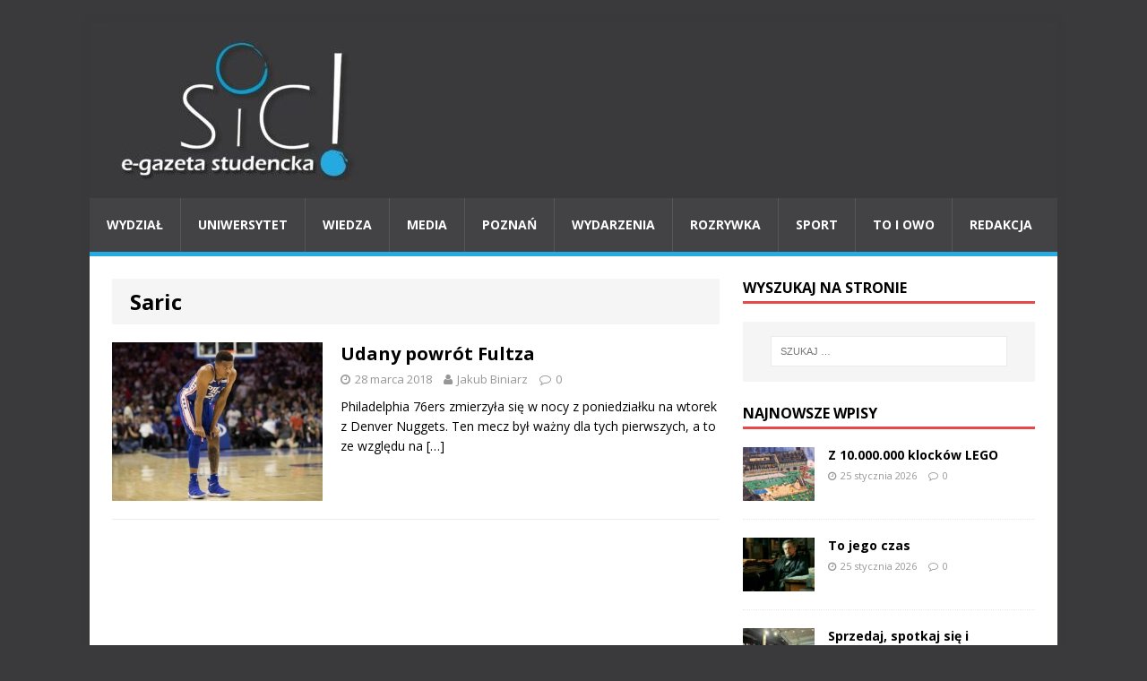

--- FILE ---
content_type: text/html; charset=UTF-8
request_url: https://sic-egazeta.amu.edu.pl/tag/saric/
body_size: 6035
content:
<!DOCTYPE html>
<html class="no-js" lang="pl-PL">
<head>
<meta charset="UTF-8">
<meta name="viewport" content="width=device-width, initial-scale=1.0">
<link rel="profile" href="http://gmpg.org/xfn/11" />
<link rel="pingback" href="https://sic-egazeta.amu.edu.pl/xmlrpc.php" />
<title>Saric &#8211; Sic!</title>
<link rel='dns-prefetch' href='//fonts.googleapis.com' />
<link rel='dns-prefetch' href='//s.w.org' />
<link rel="alternate" type="application/rss+xml" title="Sic! &raquo; Kanał z wpisami" href="https://sic-egazeta.amu.edu.pl/feed/" />
<link rel="alternate" type="application/rss+xml" title="Sic! &raquo; Kanał z komentarzami" href="https://sic-egazeta.amu.edu.pl/comments/feed/" />
<link rel="alternate" type="application/rss+xml" title="Sic! &raquo; Kanał z wpisami otagowanymi jako Saric" href="https://sic-egazeta.amu.edu.pl/tag/saric/feed/" />
		<script type="text/javascript">
			window._wpemojiSettings = {"baseUrl":"https:\/\/s.w.org\/images\/core\/emoji\/13.0.1\/72x72\/","ext":".png","svgUrl":"https:\/\/s.w.org\/images\/core\/emoji\/13.0.1\/svg\/","svgExt":".svg","source":{"concatemoji":"https:\/\/sic-egazeta.amu.edu.pl\/wp-includes\/js\/wp-emoji-release.min.js?ver=5.6.14"}};
			!function(e,a,t){var n,r,o,i=a.createElement("canvas"),p=i.getContext&&i.getContext("2d");function s(e,t){var a=String.fromCharCode;p.clearRect(0,0,i.width,i.height),p.fillText(a.apply(this,e),0,0);e=i.toDataURL();return p.clearRect(0,0,i.width,i.height),p.fillText(a.apply(this,t),0,0),e===i.toDataURL()}function c(e){var t=a.createElement("script");t.src=e,t.defer=t.type="text/javascript",a.getElementsByTagName("head")[0].appendChild(t)}for(o=Array("flag","emoji"),t.supports={everything:!0,everythingExceptFlag:!0},r=0;r<o.length;r++)t.supports[o[r]]=function(e){if(!p||!p.fillText)return!1;switch(p.textBaseline="top",p.font="600 32px Arial",e){case"flag":return s([127987,65039,8205,9895,65039],[127987,65039,8203,9895,65039])?!1:!s([55356,56826,55356,56819],[55356,56826,8203,55356,56819])&&!s([55356,57332,56128,56423,56128,56418,56128,56421,56128,56430,56128,56423,56128,56447],[55356,57332,8203,56128,56423,8203,56128,56418,8203,56128,56421,8203,56128,56430,8203,56128,56423,8203,56128,56447]);case"emoji":return!s([55357,56424,8205,55356,57212],[55357,56424,8203,55356,57212])}return!1}(o[r]),t.supports.everything=t.supports.everything&&t.supports[o[r]],"flag"!==o[r]&&(t.supports.everythingExceptFlag=t.supports.everythingExceptFlag&&t.supports[o[r]]);t.supports.everythingExceptFlag=t.supports.everythingExceptFlag&&!t.supports.flag,t.DOMReady=!1,t.readyCallback=function(){t.DOMReady=!0},t.supports.everything||(n=function(){t.readyCallback()},a.addEventListener?(a.addEventListener("DOMContentLoaded",n,!1),e.addEventListener("load",n,!1)):(e.attachEvent("onload",n),a.attachEvent("onreadystatechange",function(){"complete"===a.readyState&&t.readyCallback()})),(n=t.source||{}).concatemoji?c(n.concatemoji):n.wpemoji&&n.twemoji&&(c(n.twemoji),c(n.wpemoji)))}(window,document,window._wpemojiSettings);
		</script>
		<style type="text/css">
img.wp-smiley,
img.emoji {
	display: inline !important;
	border: none !important;
	box-shadow: none !important;
	height: 1em !important;
	width: 1em !important;
	margin: 0 .07em !important;
	vertical-align: -0.1em !important;
	background: none !important;
	padding: 0 !important;
}
</style>
	<link rel='stylesheet' id='wp-block-library-css'  href='https://sic-egazeta.amu.edu.pl/wp-includes/css/dist/block-library/style.min.css?ver=5.6.14' type='text/css' media='all' />
<link rel='stylesheet' id='cptch_stylesheet-css'  href='https://sic-egazeta.amu.edu.pl/wp-content/plugins/captcha/css/front_end_style.css?ver=4.2.8' type='text/css' media='all' />
<link rel='stylesheet' id='dashicons-css'  href='https://sic-egazeta.amu.edu.pl/wp-includes/css/dashicons.min.css?ver=5.6.14' type='text/css' media='all' />
<link rel='stylesheet' id='cptch_desktop_style-css'  href='https://sic-egazeta.amu.edu.pl/wp-content/plugins/captcha/css/desktop_style.css?ver=4.2.8' type='text/css' media='all' />
<link rel='stylesheet' id='mh-google-fonts-css'  href='https://fonts.googleapis.com/css?family=Open+Sans:400,400italic,700,600' type='text/css' media='all' />
<link rel='stylesheet' id='mh-magazine-lite-css'  href='https://sic-egazeta.amu.edu.pl/wp-content/themes/mh-magazine-lite/style.css?ver=2.3.2' type='text/css' media='all' />
<link rel='stylesheet' id='mh-font-awesome-css'  href='https://sic-egazeta.amu.edu.pl/wp-content/themes/mh-magazine-lite/includes/font-awesome.min.css' type='text/css' media='all' />
<link rel='stylesheet' id='__EPYT__style-css'  href='https://sic-egazeta.amu.edu.pl/wp-content/plugins/youtube-embed-plus/styles/ytprefs.min.css?ver=5.6.14' type='text/css' media='all' />
<style id='__EPYT__style-inline-css' type='text/css'>

                .epyt-gallery-thumb {
                        width: 33.333%;
                }
                
</style>
<script type='text/javascript' src='https://sic-egazeta.amu.edu.pl/wp-includes/js/jquery/jquery.min.js?ver=3.5.1' id='jquery-core-js'></script>
<script type='text/javascript' src='https://sic-egazeta.amu.edu.pl/wp-includes/js/jquery/jquery-migrate.min.js?ver=3.3.2' id='jquery-migrate-js'></script>
<script type='text/javascript' src='https://sic-egazeta.amu.edu.pl/wp-content/themes/mh-magazine-lite/js/scripts.js?ver=5.6.14' id='mh-scripts-js'></script>
<script type='text/javascript' id='__ytprefs__-js-extra'>
/* <![CDATA[ */
var _EPYT_ = {"ajaxurl":"https:\/\/sic-egazeta.amu.edu.pl\/wp-admin\/admin-ajax.php","security":"9741710168","gallery_scrolloffset":"20","eppathtoscripts":"https:\/\/sic-egazeta.amu.edu.pl\/wp-content\/plugins\/youtube-embed-plus\/scripts\/","epresponsiveselector":"[\"iframe.__youtube_prefs_widget__\"]","epdovol":"1","version":"11.7","evselector":"iframe.__youtube_prefs__[src], iframe[src*=\"youtube.com\/embed\/\"], iframe[src*=\"youtube-nocookie.com\/embed\/\"]","stopMobileBuffer":"1"};
/* ]]> */
</script>
<script type='text/javascript' src='https://sic-egazeta.amu.edu.pl/wp-content/plugins/youtube-embed-plus/scripts/ytprefs.min.js?ver=5.6.14' id='__ytprefs__-js'></script>
<link rel="https://api.w.org/" href="https://sic-egazeta.amu.edu.pl/wp-json/" /><link rel="alternate" type="application/json" href="https://sic-egazeta.amu.edu.pl/wp-json/wp/v2/tags/1963" /><link rel="EditURI" type="application/rsd+xml" title="RSD" href="https://sic-egazeta.amu.edu.pl/xmlrpc.php?rsd" />
<link rel="wlwmanifest" type="application/wlwmanifest+xml" href="https://sic-egazeta.amu.edu.pl/wp-includes/wlwmanifest.xml" /> 
<meta name="generator" content="WordPress 5.6.14" />

		<script>
			(function(i,s,o,g,r,a,m){i['GoogleAnalyticsObject']=r;i[r]=i[r]||function(){
			(i[r].q=i[r].q||[]).push(arguments)},i[r].l=1*new Date();a=s.createElement(o),
			m=s.getElementsByTagName(o)[0];a.async=1;a.src=g;m.parentNode.insertBefore(a,m)
			})(window,document,'script','https://www.google-analytics.com/analytics.js','ga');
			ga('create', 'UA-64934694-1', 'auto');
			ga('send', 'pageview');
		</script>

		<!--[if lt IE 9]>
<script src="https://sic-egazeta.amu.edu.pl/wp-content/themes/mh-magazine-lite/js/css3-mediaqueries.js"></script>
<![endif]-->
<style type="text/css" id="custom-background-css">
body.custom-background { background-color: #3a3a3c; }
</style>
			<style type="text/css" id="wp-custom-css">
			.mh-main-nav-wrap ul li a { padding: 19px; }		</style>
		</head>
<body id="mh-mobile" class="archive tag tag-saric tag-1963 custom-background mh-right-sb">
<div class="mh-container mh-container-outer">
<div class="mh-header-mobile-nav clearfix"></div>
<header class="mh-header">
	<div class="mh-container mh-container-inner mh-row clearfix">
		<div class="mh-custom-header" role="banner">
<a href="https://sic-egazeta.amu.edu.pl/" title="Sic!" rel="home">
<div class="mh-site-logo" role="banner">
<img class="mh-header-image" src="https://sic-egazeta.amu.edu.pl/wp-content/uploads/2025/05/cropped-sic-logotyp-duzy-e1746612103652.jpg" height="156" width="295" alt="Sic!" />
</div>
</a>
</div>
	</div>
	<div class="mh-main-nav-wrap">
		<nav class="mh-main-nav mh-container mh-container-inner clearfix">
			<div class="menu-menu-1-container"><ul id="menu-menu-1" class="menu"><li id="menu-item-6664014" class="menu-item menu-item-type-taxonomy menu-item-object-category menu-item-6664014"><a href="https://sic-egazeta.amu.edu.pl/category/wydzial/">Wydział</a></li>
<li id="menu-item-6664012" class="menu-item menu-item-type-taxonomy menu-item-object-category menu-item-6664012"><a href="https://sic-egazeta.amu.edu.pl/category/uniwersytet/">Uniwersytet</a></li>
<li id="menu-item-6665918" class="menu-item menu-item-type-taxonomy menu-item-object-category menu-item-6665918"><a href="https://sic-egazeta.amu.edu.pl/category/wiedza/">Wiedza</a></li>
<li id="menu-item-6664006" class="menu-item menu-item-type-taxonomy menu-item-object-category menu-item-6664006"><a href="https://sic-egazeta.amu.edu.pl/category/media/">Media</a></li>
<li id="menu-item-6664007" class="menu-item menu-item-type-taxonomy menu-item-object-category menu-item-6664007"><a href="https://sic-egazeta.amu.edu.pl/category/poznan/">Poznań</a></li>
<li id="menu-item-6664013" class="menu-item menu-item-type-taxonomy menu-item-object-category menu-item-6664013"><a href="https://sic-egazeta.amu.edu.pl/category/wydarzenia/">Wydarzenia</a></li>
<li id="menu-item-6664009" class="menu-item menu-item-type-taxonomy menu-item-object-category menu-item-6664009"><a href="https://sic-egazeta.amu.edu.pl/category/rozrywka/">Rozrywka</a></li>
<li id="menu-item-6664010" class="menu-item menu-item-type-taxonomy menu-item-object-category menu-item-6664010"><a href="https://sic-egazeta.amu.edu.pl/category/sport/">Sport</a></li>
<li id="menu-item-6664011" class="menu-item menu-item-type-taxonomy menu-item-object-category menu-item-6664011"><a href="https://sic-egazeta.amu.edu.pl/category/to-i-owo/">To i owo</a></li>
<li id="menu-item-6664029" class="menu-item menu-item-type-post_type menu-item-object-page menu-item-6664029"><a href="https://sic-egazeta.amu.edu.pl/redakcja/">Redakcja</a></li>
</ul></div>		</nav>
	</div>
</header><div class="mh-wrapper clearfix">
	<div id="main-content" class="mh-content"><header class="page-header">
<h1 class="page-title">Saric</h1>
</header>
<article class="mh-loop-item clearfix post-6667706 post type-post status-publish format-standard has-post-thumbnail hentry category-sport tag-76ers tag-embiid tag-fultz tag-nba tag-nuggets tag-redick tag-saric tag-simmons">
	<div class="mh-loop-thumb">
		<a href="https://sic-egazeta.amu.edu.pl/udany-powrot-fultza/"><img width="326" height="245" src="https://sic-egazeta.amu.edu.pl/wp-content/uploads/2018/03/636445439022279948-USATSI-10368055-1-326x245.jpg" class="attachment-mh-magazine-lite-medium size-mh-magazine-lite-medium wp-post-image" alt="" loading="lazy" srcset="https://sic-egazeta.amu.edu.pl/wp-content/uploads/2018/03/636445439022279948-USATSI-10368055-1-326x245.jpg 326w, https://sic-egazeta.amu.edu.pl/wp-content/uploads/2018/03/636445439022279948-USATSI-10368055-1-300x225.jpg 300w, https://sic-egazeta.amu.edu.pl/wp-content/uploads/2018/03/636445439022279948-USATSI-10368055-1-80x60.jpg 80w, https://sic-egazeta.amu.edu.pl/wp-content/uploads/2018/03/636445439022279948-USATSI-10368055-1.jpg 534w" sizes="(max-width: 326px) 100vw, 326px" />		</a>
	</div>
	<div class="mh-loop-content clearfix">
		<header class="mh-loop-header">
			<h3 class="entry-title mh-loop-title">
				<a href="https://sic-egazeta.amu.edu.pl/udany-powrot-fultza/" rel="bookmark">
					Udany powrót Fultza				</a>
			</h3>
			<div class="mh-meta mh-loop-meta">
				<span class="mh-meta-date updated"><i class="fa fa-clock-o"></i>28 marca 2018</span>
<span class="mh-meta-author author vcard"><i class="fa fa-user"></i><a class="fn" href="">Jakub Biniarz</a></span>
<span class="mh-meta-comments"><i class="fa fa-comment-o"></i><a class="mh-comment-count-link" href="https://sic-egazeta.amu.edu.pl/udany-powrot-fultza/#mh-comments">0</a></span>
			</div>
		</header>
		<div class="mh-loop-excerpt">
			<div class="mh-excerpt"><p>Philadelphia 76ers zmierzyła się w nocy z poniedziałku na wtorek z Denver Nuggets. Ten mecz był ważny dla tych pierwszych, a to ze względu na <a class="mh-excerpt-more" href="https://sic-egazeta.amu.edu.pl/udany-powrot-fultza/" title="Udany powrót Fultza">[&#8230;]</a></p>
</div>		</div>
	</div>
</article>	</div>
	<aside class="mh-widget-col-1 mh-sidebar"><div id="search-2" class="mh-widget widget_search"><h4 class="mh-widget-title"><span class="mh-widget-title-inner">Wyszukaj na stronie</span></h4><form role="search" method="get" class="search-form" action="https://sic-egazeta.amu.edu.pl/">
				<label>
					<span class="screen-reader-text">Szukaj:</span>
					<input type="search" class="search-field" placeholder="Szukaj &hellip;" value="" name="s" />
				</label>
				<input type="submit" class="search-submit" value="Szukaj" />
			</form></div><div id="mh_custom_posts-14" class="mh-widget mh_custom_posts"><h4 class="mh-widget-title"><span class="mh-widget-title-inner">Najnowsze wpisy</span></h4>			<ul class="mh-custom-posts-widget clearfix">					<li class="mh-custom-posts-item mh-custom-posts-small clearfix">
						<div class="mh-custom-posts-thumb">
							<a href="https://sic-egazeta.amu.edu.pl/z-10-000-000-klockow-lego/" title="Z 10.000.000 klocków LEGO"><img width="80" height="60" src="https://sic-egazeta.amu.edu.pl/wp-content/uploads/2026/01/Y.Rayetskaya-gr.2-Info-Sic-nr1-80x60.jpg" class="attachment-mh-magazine-lite-small size-mh-magazine-lite-small wp-post-image" alt="Jeden z modeli na wystawie budowli z klocków LEGO w Poznaniu." loading="lazy" srcset="https://sic-egazeta.amu.edu.pl/wp-content/uploads/2026/01/Y.Rayetskaya-gr.2-Info-Sic-nr1-80x60.jpg 80w, https://sic-egazeta.amu.edu.pl/wp-content/uploads/2026/01/Y.Rayetskaya-gr.2-Info-Sic-nr1-326x245.jpg 326w" sizes="(max-width: 80px) 100vw, 80px" />							</a>
						</div>
						<header class="mh-custom-posts-header">
							<p class="mh-custom-posts-small-title">
								<a href="https://sic-egazeta.amu.edu.pl/z-10-000-000-klockow-lego/" title="Z 10.000.000 klocków LEGO">
									Z 10.000.000 klocków LEGO								</a>
							</p>
							<div class="mh-meta mh-custom-posts-meta">
								<span class="mh-meta-date updated"><i class="fa fa-clock-o"></i>25 stycznia 2026</span>
<span class="mh-meta-comments"><i class="fa fa-comment-o"></i><a class="mh-comment-count-link" href="https://sic-egazeta.amu.edu.pl/z-10-000-000-klockow-lego/#mh-comments">0</a></span>
							</div>
						</header>
					</li>					<li class="mh-custom-posts-item mh-custom-posts-small clearfix">
						<div class="mh-custom-posts-thumb">
							<a href="https://sic-egazeta.amu.edu.pl/to-jego-czas/" title="To jego czas"><img width="80" height="60" src="https://sic-egazeta.amu.edu.pl/wp-content/uploads/2026/01/tom-80x60.jpg" class="attachment-mh-magazine-lite-small size-mh-magazine-lite-small wp-post-image" alt="Na zdjęciu Tomasz Schuchardt, ostatnio bardzo rozchwytywany polski aktor." loading="lazy" srcset="https://sic-egazeta.amu.edu.pl/wp-content/uploads/2026/01/tom-80x60.jpg 80w, https://sic-egazeta.amu.edu.pl/wp-content/uploads/2026/01/tom-326x245.jpg 326w" sizes="(max-width: 80px) 100vw, 80px" />							</a>
						</div>
						<header class="mh-custom-posts-header">
							<p class="mh-custom-posts-small-title">
								<a href="https://sic-egazeta.amu.edu.pl/to-jego-czas/" title="To jego czas">
									To jego czas								</a>
							</p>
							<div class="mh-meta mh-custom-posts-meta">
								<span class="mh-meta-date updated"><i class="fa fa-clock-o"></i>25 stycznia 2026</span>
<span class="mh-meta-comments"><i class="fa fa-comment-o"></i><a class="mh-comment-count-link" href="https://sic-egazeta.amu.edu.pl/to-jego-czas/#mh-comments">0</a></span>
							</div>
						</header>
					</li>					<li class="mh-custom-posts-item mh-custom-posts-small clearfix">
						<div class="mh-custom-posts-thumb">
							<a href="https://sic-egazeta.amu.edu.pl/sprzedaj-spotkaj-sie-i-porozmawial/" title="Sprzedaj, spotkaj się i porozmawiaj"><img width="80" height="60" src="https://sic-egazeta.amu.edu.pl/wp-content/uploads/2026/01/IMG_2672-80x60.jpeg" class="attachment-mh-magazine-lite-small size-mh-magazine-lite-small wp-post-image" alt="Hala Odra w Szczecinie wypełniona stanowiskami z używaną odzieżą." loading="lazy" srcset="https://sic-egazeta.amu.edu.pl/wp-content/uploads/2026/01/IMG_2672-80x60.jpeg 80w, https://sic-egazeta.amu.edu.pl/wp-content/uploads/2026/01/IMG_2672-300x225.jpeg 300w, https://sic-egazeta.amu.edu.pl/wp-content/uploads/2026/01/IMG_2672-1024x768.jpeg 1024w, https://sic-egazeta.amu.edu.pl/wp-content/uploads/2026/01/IMG_2672-768x576.jpeg 768w, https://sic-egazeta.amu.edu.pl/wp-content/uploads/2026/01/IMG_2672-1536x1152.jpeg 1536w, https://sic-egazeta.amu.edu.pl/wp-content/uploads/2026/01/IMG_2672-2048x1536.jpeg 2048w, https://sic-egazeta.amu.edu.pl/wp-content/uploads/2026/01/IMG_2672-678x509.jpeg 678w, https://sic-egazeta.amu.edu.pl/wp-content/uploads/2026/01/IMG_2672-326x245.jpeg 326w" sizes="(max-width: 80px) 100vw, 80px" />							</a>
						</div>
						<header class="mh-custom-posts-header">
							<p class="mh-custom-posts-small-title">
								<a href="https://sic-egazeta.amu.edu.pl/sprzedaj-spotkaj-sie-i-porozmawial/" title="Sprzedaj, spotkaj się i porozmawiaj">
									Sprzedaj, spotkaj się i porozmawiaj								</a>
							</p>
							<div class="mh-meta mh-custom-posts-meta">
								<span class="mh-meta-date updated"><i class="fa fa-clock-o"></i>25 stycznia 2026</span>
<span class="mh-meta-comments"><i class="fa fa-comment-o"></i><a class="mh-comment-count-link" href="https://sic-egazeta.amu.edu.pl/sprzedaj-spotkaj-sie-i-porozmawial/#mh-comments">0</a></span>
							</div>
						</header>
					</li>					<li class="mh-custom-posts-item mh-custom-posts-small clearfix">
						<div class="mh-custom-posts-thumb">
							<a href="https://sic-egazeta.amu.edu.pl/wiekszosc-wczesniej-nie-byla-u-nas-prezentowana/" title="Większość wcześniej nie była u nas prezentowana"><img width="80" height="60" src="https://sic-egazeta.amu.edu.pl/wp-content/uploads/2026/01/Przeglad-Kina-Bulgarskiego-plakat-mniejszy-80x60.jpg" class="attachment-mh-magazine-lite-small size-mh-magazine-lite-small wp-post-image" alt="Zaplanowana jest projekcja 5 najnowszych bułgarskich dzieł filmowych." loading="lazy" srcset="https://sic-egazeta.amu.edu.pl/wp-content/uploads/2026/01/Przeglad-Kina-Bulgarskiego-plakat-mniejszy-80x60.jpg 80w, https://sic-egazeta.amu.edu.pl/wp-content/uploads/2026/01/Przeglad-Kina-Bulgarskiego-plakat-mniejszy-326x245.jpg 326w" sizes="(max-width: 80px) 100vw, 80px" />							</a>
						</div>
						<header class="mh-custom-posts-header">
							<p class="mh-custom-posts-small-title">
								<a href="https://sic-egazeta.amu.edu.pl/wiekszosc-wczesniej-nie-byla-u-nas-prezentowana/" title="Większość wcześniej nie była u nas prezentowana">
									Większość wcześniej nie była u nas prezentowana								</a>
							</p>
							<div class="mh-meta mh-custom-posts-meta">
								<span class="mh-meta-date updated"><i class="fa fa-clock-o"></i>24 stycznia 2026</span>
<span class="mh-meta-comments"><i class="fa fa-comment-o"></i><a class="mh-comment-count-link" href="https://sic-egazeta.amu.edu.pl/wiekszosc-wczesniej-nie-byla-u-nas-prezentowana/#mh-comments">0</a></span>
							</div>
						</header>
					</li>					<li class="mh-custom-posts-item mh-custom-posts-small clearfix">
						<div class="mh-custom-posts-thumb">
							<a href="https://sic-egazeta.amu.edu.pl/harmonia-czlowieka-z-natura-rodzina/" title="Harmonia człowieka z naturą, rodziną&#8230;"><img width="80" height="60" src="https://sic-egazeta.amu.edu.pl/wp-content/uploads/2026/01/original-05967E77-9173-4BC6-A8E5-988259E222EF-80x60.jpeg" class="attachment-mh-magazine-lite-small size-mh-magazine-lite-small wp-post-image" alt="Na zdjęciu huśtawka narodowa." loading="lazy" srcset="https://sic-egazeta.amu.edu.pl/wp-content/uploads/2026/01/original-05967E77-9173-4BC6-A8E5-988259E222EF-80x60.jpeg 80w, https://sic-egazeta.amu.edu.pl/wp-content/uploads/2026/01/original-05967E77-9173-4BC6-A8E5-988259E222EF-678x509.jpeg 678w, https://sic-egazeta.amu.edu.pl/wp-content/uploads/2026/01/original-05967E77-9173-4BC6-A8E5-988259E222EF-326x245.jpeg 326w" sizes="(max-width: 80px) 100vw, 80px" />							</a>
						</div>
						<header class="mh-custom-posts-header">
							<p class="mh-custom-posts-small-title">
								<a href="https://sic-egazeta.amu.edu.pl/harmonia-czlowieka-z-natura-rodzina/" title="Harmonia człowieka z naturą, rodziną&#8230;">
									Harmonia człowieka z naturą, rodziną&#8230;								</a>
							</p>
							<div class="mh-meta mh-custom-posts-meta">
								<span class="mh-meta-date updated"><i class="fa fa-clock-o"></i>24 stycznia 2026</span>
<span class="mh-meta-comments"><i class="fa fa-comment-o"></i><a class="mh-comment-count-link" href="https://sic-egazeta.amu.edu.pl/harmonia-czlowieka-z-natura-rodzina/#mh-comments">0</a></span>
							</div>
						</header>
					</li>					<li class="mh-custom-posts-item mh-custom-posts-small clearfix">
						<div class="mh-custom-posts-thumb">
							<a href="https://sic-egazeta.amu.edu.pl/lata-pelne-sportowych-wyzwan/" title="Lata pełne sportowych wyzwań"><img width="80" height="60" src="https://sic-egazeta.amu.edu.pl/wp-content/uploads/2026/01/kppila-80x60.jpg" class="attachment-mh-magazine-lite-small size-mh-magazine-lite-small wp-post-image" alt="Baner KP Piła na stadionie." loading="lazy" />							</a>
						</div>
						<header class="mh-custom-posts-header">
							<p class="mh-custom-posts-small-title">
								<a href="https://sic-egazeta.amu.edu.pl/lata-pelne-sportowych-wyzwan/" title="Lata pełne sportowych wyzwań">
									Lata pełne sportowych wyzwań								</a>
							</p>
							<div class="mh-meta mh-custom-posts-meta">
								<span class="mh-meta-date updated"><i class="fa fa-clock-o"></i>24 stycznia 2026</span>
<span class="mh-meta-comments"><i class="fa fa-comment-o"></i><a class="mh-comment-count-link" href="https://sic-egazeta.amu.edu.pl/lata-pelne-sportowych-wyzwan/#mh-comments">0</a></span>
							</div>
						</header>
					</li>					<li class="mh-custom-posts-item mh-custom-posts-small clearfix">
						<div class="mh-custom-posts-thumb">
							<a href="https://sic-egazeta.amu.edu.pl/olowiane-dzieci/" title="Ołowiane dzieci&#8230;"><img width="80" height="60" src="https://sic-egazeta.amu.edu.pl/wp-content/uploads/2026/01/Joanna-Kulig-80x60.jpg" class="attachment-mh-magazine-lite-small size-mh-magazine-lite-small wp-post-image" alt="Na zdjęciu Joanna Kulig – jedna z najbardziej nagradzanych polskich aktorek, która będzie grała główną rolę w serialu Ołowiane dzieci." loading="lazy" />							</a>
						</div>
						<header class="mh-custom-posts-header">
							<p class="mh-custom-posts-small-title">
								<a href="https://sic-egazeta.amu.edu.pl/olowiane-dzieci/" title="Ołowiane dzieci&#8230;">
									Ołowiane dzieci&#8230;								</a>
							</p>
							<div class="mh-meta mh-custom-posts-meta">
								<span class="mh-meta-date updated"><i class="fa fa-clock-o"></i>24 stycznia 2026</span>
<span class="mh-meta-comments"><i class="fa fa-comment-o"></i><a class="mh-comment-count-link" href="https://sic-egazeta.amu.edu.pl/olowiane-dzieci/#mh-comments">0</a></span>
							</div>
						</header>
					</li>					<li class="mh-custom-posts-item mh-custom-posts-small clearfix">
						<div class="mh-custom-posts-thumb">
							<a href="https://sic-egazeta.amu.edu.pl/to-brutalny-zwrot-akcji/" title="To brutalny zwrot akcji"><img width="80" height="60" src="https://sic-egazeta.amu.edu.pl/wp-content/uploads/2026/01/jimmy-butler-injury-2-80x60.png" class="attachment-mh-magazine-lite-small size-mh-magazine-lite-small wp-post-image" alt="Jimmy Butler schodzi z boiska z pomocą kolegów z drużyny." loading="lazy" srcset="https://sic-egazeta.amu.edu.pl/wp-content/uploads/2026/01/jimmy-butler-injury-2-80x60.png 80w, https://sic-egazeta.amu.edu.pl/wp-content/uploads/2026/01/jimmy-butler-injury-2-326x245.png 326w" sizes="(max-width: 80px) 100vw, 80px" />							</a>
						</div>
						<header class="mh-custom-posts-header">
							<p class="mh-custom-posts-small-title">
								<a href="https://sic-egazeta.amu.edu.pl/to-brutalny-zwrot-akcji/" title="To brutalny zwrot akcji">
									To brutalny zwrot akcji								</a>
							</p>
							<div class="mh-meta mh-custom-posts-meta">
								<span class="mh-meta-date updated"><i class="fa fa-clock-o"></i>24 stycznia 2026</span>
<span class="mh-meta-comments"><i class="fa fa-comment-o"></i><a class="mh-comment-count-link" href="https://sic-egazeta.amu.edu.pl/to-brutalny-zwrot-akcji/#mh-comments">0</a></span>
							</div>
						</header>
					</li>					<li class="mh-custom-posts-item mh-custom-posts-small clearfix">
						<div class="mh-custom-posts-thumb">
							<a href="https://sic-egazeta.amu.edu.pl/luneta-dla-zwycieskich-strazakow/" title="Luneta dla zwycięskich strażaków"><img width="80" height="60" src="https://sic-egazeta.amu.edu.pl/wp-content/uploads/2026/01/zdjecie-zwycieska-remiza-80x60.jpg" class="attachment-mh-magazine-lite-small size-mh-magazine-lite-small wp-post-image" alt="Na zdjęciu udekorowana świątecznymi lampkami remiza strażacka, która zwyciężyła w konkursie na najlepiej przyozdobione miejsce." loading="lazy" srcset="https://sic-egazeta.amu.edu.pl/wp-content/uploads/2026/01/zdjecie-zwycieska-remiza-80x60.jpg 80w, https://sic-egazeta.amu.edu.pl/wp-content/uploads/2026/01/zdjecie-zwycieska-remiza-678x509.jpg 678w, https://sic-egazeta.amu.edu.pl/wp-content/uploads/2026/01/zdjecie-zwycieska-remiza-326x245.jpg 326w" sizes="(max-width: 80px) 100vw, 80px" />							</a>
						</div>
						<header class="mh-custom-posts-header">
							<p class="mh-custom-posts-small-title">
								<a href="https://sic-egazeta.amu.edu.pl/luneta-dla-zwycieskich-strazakow/" title="Luneta dla zwycięskich strażaków">
									Luneta dla zwycięskich strażaków								</a>
							</p>
							<div class="mh-meta mh-custom-posts-meta">
								<span class="mh-meta-date updated"><i class="fa fa-clock-o"></i>24 stycznia 2026</span>
<span class="mh-meta-comments"><i class="fa fa-comment-o"></i><a class="mh-comment-count-link" href="https://sic-egazeta.amu.edu.pl/luneta-dla-zwycieskich-strazakow/#mh-comments">0</a></span>
							</div>
						</header>
					</li>					<li class="mh-custom-posts-item mh-custom-posts-small clearfix">
						<div class="mh-custom-posts-thumb">
							<a href="https://sic-egazeta.amu.edu.pl/alternatywne-spojrzenie-na-zea/" title="Alternatywne spojrzenie na ZEA"><img width="80" height="60" src="https://sic-egazeta.amu.edu.pl/wp-content/uploads/2026/01/J.-Sarnowski-fot.-Sic-Biblioteka-80x60.jpg" class="attachment-mh-magazine-lite-small size-mh-magazine-lite-small wp-post-image" alt="Budynek Wojewódzkiej Biblioteki Publicznej przy ul. Prusa 3 na Jeżycach nocą." loading="lazy" srcset="https://sic-egazeta.amu.edu.pl/wp-content/uploads/2026/01/J.-Sarnowski-fot.-Sic-Biblioteka-80x60.jpg 80w, https://sic-egazeta.amu.edu.pl/wp-content/uploads/2026/01/J.-Sarnowski-fot.-Sic-Biblioteka-678x509.jpg 678w, https://sic-egazeta.amu.edu.pl/wp-content/uploads/2026/01/J.-Sarnowski-fot.-Sic-Biblioteka-326x245.jpg 326w" sizes="(max-width: 80px) 100vw, 80px" />							</a>
						</div>
						<header class="mh-custom-posts-header">
							<p class="mh-custom-posts-small-title">
								<a href="https://sic-egazeta.amu.edu.pl/alternatywne-spojrzenie-na-zea/" title="Alternatywne spojrzenie na ZEA">
									Alternatywne spojrzenie na ZEA								</a>
							</p>
							<div class="mh-meta mh-custom-posts-meta">
								<span class="mh-meta-date updated"><i class="fa fa-clock-o"></i>24 stycznia 2026</span>
<span class="mh-meta-comments"><i class="fa fa-comment-o"></i><a class="mh-comment-count-link" href="https://sic-egazeta.amu.edu.pl/alternatywne-spojrzenie-na-zea/#mh-comments">0</a></span>
							</div>
						</header>
					</li>        	</ul></div></aside></div>
<div class="mh-copyright-wrap">
	<div class="mh-container mh-container-inner clearfix"><center><p class="mh-copyright"><a target="_blank" href="https://sic-egazeta.amu.edu.pl/wp-content/uploads/2025/08/sic-deklaracja-dostepnosci_.pdf">Deklaracja Dostępności</a></p><br>
	<p class="mh-copyright"><a target="_blank" href="http://sic-egazeta.amu.edu.pl/wp-content/uploads/2022/09/klauzula-informacyjna.pdf">Klauzula Informacyjna</a></p><br>
		<center><p class="mh-copyright">Copyright &copy; 2026 | WordPress Theme by <a href="http://www.mhthemes.com/" rel="nofollow">MH Themes</a></p></center>
	</div>

</div>
</div><!-- .mh-container-outer -->
<script type='text/javascript' src='https://sic-egazeta.amu.edu.pl/wp-content/plugins/youtube-embed-plus/scripts/fitvids.min.js?ver=5.6.14' id='__ytprefsfitvids__-js'></script>
<script type='text/javascript' src='https://sic-egazeta.amu.edu.pl/wp-includes/js/wp-embed.min.js?ver=5.6.14' id='wp-embed-js'></script>
</body>
</html>
